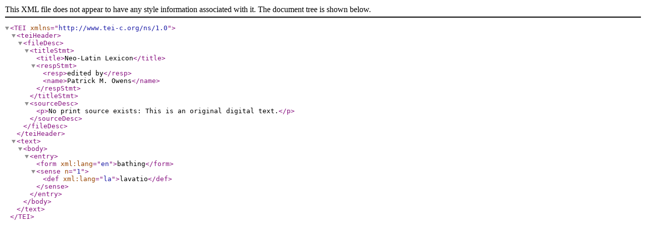

--- FILE ---
content_type: application/xml
request_url: https://neolatinlexicon.org/latin/bathing/index.xml
body_size: 297
content:
<?xml version="1.0" encoding="utf-8"?><TEI xmlns="http://www.tei-c.org/ns/1.0"><teiHeader><fileDesc><titleStmt><title>Neo-Latin Lexicon</title><respStmt><resp>edited by</resp><name>Patrick M. Owens</name></respStmt></titleStmt><sourceDesc><p>No print source exists: This is an original digital text.</p></sourceDesc></fileDesc></teiHeader><text><body><entry><form xml:lang="en">bathing</form><sense n="1"><def xml:lang="la">lavatio</def></sense></entry></body></text></TEI>